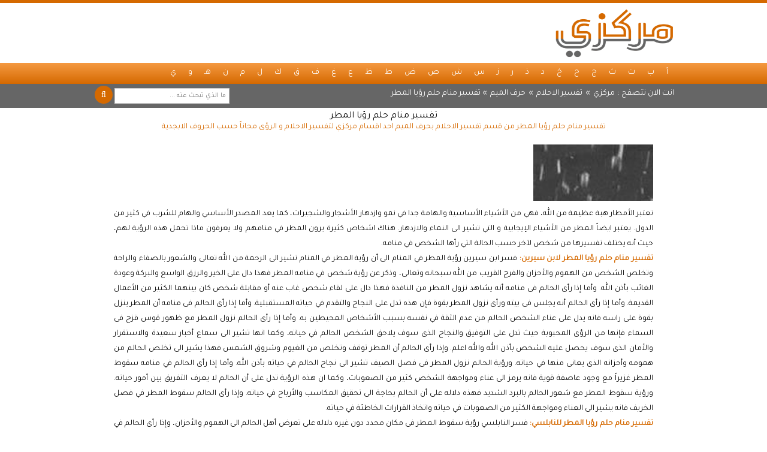

--- FILE ---
content_type: text/html; charset=UTF-8
request_url: https://dreams.mrkzy.com/meem/interpretation-17840/
body_size: 41523
content:
<!doctype html>
<html lang="ar">
<meta charset="UTF-8" />
<title>تفسير منام حلم رؤيا المطر | مركزي لتفسير الاحلام و الرؤى مجاناً</title><link rel="stylesheet" href="https://dreams.mrkzy.com/wp-content/cache/min/1/5927695a362ea20d2ab34a6c44bbc05c.css" media="all" data-minify="1" />
<meta name="description" content="تفسير منام حلم رؤيا المطر من قسم تفسير الاحلام بحرف الميم احد اقسام مركزي لتفسير الاحلام و الرؤى مجاناً حسب الحروف الابجدية" />
<meta name="robots" content="index, follow">
<meta name="viewport" content="width=device-width, initial-scale=1">
<link rel="canonical" href="https://dreams.mrkzy.com/meem/interpretation-17840/" />
<link rel="shortcut icon" href="https://knowhere.mrkzy.com/images/icons/favicon.ico" />

<script src="https://kit.fontawesome.com/343b309959.js" crossorigin="anonymous" defer></script>
<meta name='robots' content='max-image-preview:large' />

<script type="text/javascript" src="https://dreams.mrkzy.com/wp-includes/js/jquery/jquery.min.js" id="jquery-core-js"></script>

<noscript><style id="rocket-lazyload-nojs-css">.rll-youtube-player, [data-lazy-src]{display:none !important;}</style></noscript><script async src="https://www.googletagmanager.com/gtag/js?id=UA-167365874-1"></script>
<script>
  window.dataLayer = window.dataLayer || [];
  function gtag(){dataLayer.push(arguments);}
  gtag('js', new Date());
  gtag('config', 'UA-167365874-1');
</script><style id='global-styles-inline-css' type='text/css'>
:root{--wp--preset--aspect-ratio--square: 1;--wp--preset--aspect-ratio--4-3: 4/3;--wp--preset--aspect-ratio--3-4: 3/4;--wp--preset--aspect-ratio--3-2: 3/2;--wp--preset--aspect-ratio--2-3: 2/3;--wp--preset--aspect-ratio--16-9: 16/9;--wp--preset--aspect-ratio--9-16: 9/16;--wp--preset--color--black: #000000;--wp--preset--color--cyan-bluish-gray: #abb8c3;--wp--preset--color--white: #ffffff;--wp--preset--color--pale-pink: #f78da7;--wp--preset--color--vivid-red: #cf2e2e;--wp--preset--color--luminous-vivid-orange: #ff6900;--wp--preset--color--luminous-vivid-amber: #fcb900;--wp--preset--color--light-green-cyan: #7bdcb5;--wp--preset--color--vivid-green-cyan: #00d084;--wp--preset--color--pale-cyan-blue: #8ed1fc;--wp--preset--color--vivid-cyan-blue: #0693e3;--wp--preset--color--vivid-purple: #9b51e0;--wp--preset--gradient--vivid-cyan-blue-to-vivid-purple: linear-gradient(135deg,rgb(6,147,227) 0%,rgb(155,81,224) 100%);--wp--preset--gradient--light-green-cyan-to-vivid-green-cyan: linear-gradient(135deg,rgb(122,220,180) 0%,rgb(0,208,130) 100%);--wp--preset--gradient--luminous-vivid-amber-to-luminous-vivid-orange: linear-gradient(135deg,rgb(252,185,0) 0%,rgb(255,105,0) 100%);--wp--preset--gradient--luminous-vivid-orange-to-vivid-red: linear-gradient(135deg,rgb(255,105,0) 0%,rgb(207,46,46) 100%);--wp--preset--gradient--very-light-gray-to-cyan-bluish-gray: linear-gradient(135deg,rgb(238,238,238) 0%,rgb(169,184,195) 100%);--wp--preset--gradient--cool-to-warm-spectrum: linear-gradient(135deg,rgb(74,234,220) 0%,rgb(151,120,209) 20%,rgb(207,42,186) 40%,rgb(238,44,130) 60%,rgb(251,105,98) 80%,rgb(254,248,76) 100%);--wp--preset--gradient--blush-light-purple: linear-gradient(135deg,rgb(255,206,236) 0%,rgb(152,150,240) 100%);--wp--preset--gradient--blush-bordeaux: linear-gradient(135deg,rgb(254,205,165) 0%,rgb(254,45,45) 50%,rgb(107,0,62) 100%);--wp--preset--gradient--luminous-dusk: linear-gradient(135deg,rgb(255,203,112) 0%,rgb(199,81,192) 50%,rgb(65,88,208) 100%);--wp--preset--gradient--pale-ocean: linear-gradient(135deg,rgb(255,245,203) 0%,rgb(182,227,212) 50%,rgb(51,167,181) 100%);--wp--preset--gradient--electric-grass: linear-gradient(135deg,rgb(202,248,128) 0%,rgb(113,206,126) 100%);--wp--preset--gradient--midnight: linear-gradient(135deg,rgb(2,3,129) 0%,rgb(40,116,252) 100%);--wp--preset--font-size--small: 13px;--wp--preset--font-size--medium: 20px;--wp--preset--font-size--large: 36px;--wp--preset--font-size--x-large: 42px;--wp--preset--spacing--20: 0.44rem;--wp--preset--spacing--30: 0.67rem;--wp--preset--spacing--40: 1rem;--wp--preset--spacing--50: 1.5rem;--wp--preset--spacing--60: 2.25rem;--wp--preset--spacing--70: 3.38rem;--wp--preset--spacing--80: 5.06rem;--wp--preset--shadow--natural: 6px 6px 9px rgba(0, 0, 0, 0.2);--wp--preset--shadow--deep: 12px 12px 50px rgba(0, 0, 0, 0.4);--wp--preset--shadow--sharp: 6px 6px 0px rgba(0, 0, 0, 0.2);--wp--preset--shadow--outlined: 6px 6px 0px -3px rgb(255, 255, 255), 6px 6px rgb(0, 0, 0);--wp--preset--shadow--crisp: 6px 6px 0px rgb(0, 0, 0);}:where(.is-layout-flex){gap: 0.5em;}:where(.is-layout-grid){gap: 0.5em;}body .is-layout-flex{display: flex;}.is-layout-flex{flex-wrap: wrap;align-items: center;}.is-layout-flex > :is(*, div){margin: 0;}body .is-layout-grid{display: grid;}.is-layout-grid > :is(*, div){margin: 0;}:where(.wp-block-columns.is-layout-flex){gap: 2em;}:where(.wp-block-columns.is-layout-grid){gap: 2em;}:where(.wp-block-post-template.is-layout-flex){gap: 1.25em;}:where(.wp-block-post-template.is-layout-grid){gap: 1.25em;}.has-black-color{color: var(--wp--preset--color--black) !important;}.has-cyan-bluish-gray-color{color: var(--wp--preset--color--cyan-bluish-gray) !important;}.has-white-color{color: var(--wp--preset--color--white) !important;}.has-pale-pink-color{color: var(--wp--preset--color--pale-pink) !important;}.has-vivid-red-color{color: var(--wp--preset--color--vivid-red) !important;}.has-luminous-vivid-orange-color{color: var(--wp--preset--color--luminous-vivid-orange) !important;}.has-luminous-vivid-amber-color{color: var(--wp--preset--color--luminous-vivid-amber) !important;}.has-light-green-cyan-color{color: var(--wp--preset--color--light-green-cyan) !important;}.has-vivid-green-cyan-color{color: var(--wp--preset--color--vivid-green-cyan) !important;}.has-pale-cyan-blue-color{color: var(--wp--preset--color--pale-cyan-blue) !important;}.has-vivid-cyan-blue-color{color: var(--wp--preset--color--vivid-cyan-blue) !important;}.has-vivid-purple-color{color: var(--wp--preset--color--vivid-purple) !important;}.has-black-background-color{background-color: var(--wp--preset--color--black) !important;}.has-cyan-bluish-gray-background-color{background-color: var(--wp--preset--color--cyan-bluish-gray) !important;}.has-white-background-color{background-color: var(--wp--preset--color--white) !important;}.has-pale-pink-background-color{background-color: var(--wp--preset--color--pale-pink) !important;}.has-vivid-red-background-color{background-color: var(--wp--preset--color--vivid-red) !important;}.has-luminous-vivid-orange-background-color{background-color: var(--wp--preset--color--luminous-vivid-orange) !important;}.has-luminous-vivid-amber-background-color{background-color: var(--wp--preset--color--luminous-vivid-amber) !important;}.has-light-green-cyan-background-color{background-color: var(--wp--preset--color--light-green-cyan) !important;}.has-vivid-green-cyan-background-color{background-color: var(--wp--preset--color--vivid-green-cyan) !important;}.has-pale-cyan-blue-background-color{background-color: var(--wp--preset--color--pale-cyan-blue) !important;}.has-vivid-cyan-blue-background-color{background-color: var(--wp--preset--color--vivid-cyan-blue) !important;}.has-vivid-purple-background-color{background-color: var(--wp--preset--color--vivid-purple) !important;}.has-black-border-color{border-color: var(--wp--preset--color--black) !important;}.has-cyan-bluish-gray-border-color{border-color: var(--wp--preset--color--cyan-bluish-gray) !important;}.has-white-border-color{border-color: var(--wp--preset--color--white) !important;}.has-pale-pink-border-color{border-color: var(--wp--preset--color--pale-pink) !important;}.has-vivid-red-border-color{border-color: var(--wp--preset--color--vivid-red) !important;}.has-luminous-vivid-orange-border-color{border-color: var(--wp--preset--color--luminous-vivid-orange) !important;}.has-luminous-vivid-amber-border-color{border-color: var(--wp--preset--color--luminous-vivid-amber) !important;}.has-light-green-cyan-border-color{border-color: var(--wp--preset--color--light-green-cyan) !important;}.has-vivid-green-cyan-border-color{border-color: var(--wp--preset--color--vivid-green-cyan) !important;}.has-pale-cyan-blue-border-color{border-color: var(--wp--preset--color--pale-cyan-blue) !important;}.has-vivid-cyan-blue-border-color{border-color: var(--wp--preset--color--vivid-cyan-blue) !important;}.has-vivid-purple-border-color{border-color: var(--wp--preset--color--vivid-purple) !important;}.has-vivid-cyan-blue-to-vivid-purple-gradient-background{background: var(--wp--preset--gradient--vivid-cyan-blue-to-vivid-purple) !important;}.has-light-green-cyan-to-vivid-green-cyan-gradient-background{background: var(--wp--preset--gradient--light-green-cyan-to-vivid-green-cyan) !important;}.has-luminous-vivid-amber-to-luminous-vivid-orange-gradient-background{background: var(--wp--preset--gradient--luminous-vivid-amber-to-luminous-vivid-orange) !important;}.has-luminous-vivid-orange-to-vivid-red-gradient-background{background: var(--wp--preset--gradient--luminous-vivid-orange-to-vivid-red) !important;}.has-very-light-gray-to-cyan-bluish-gray-gradient-background{background: var(--wp--preset--gradient--very-light-gray-to-cyan-bluish-gray) !important;}.has-cool-to-warm-spectrum-gradient-background{background: var(--wp--preset--gradient--cool-to-warm-spectrum) !important;}.has-blush-light-purple-gradient-background{background: var(--wp--preset--gradient--blush-light-purple) !important;}.has-blush-bordeaux-gradient-background{background: var(--wp--preset--gradient--blush-bordeaux) !important;}.has-luminous-dusk-gradient-background{background: var(--wp--preset--gradient--luminous-dusk) !important;}.has-pale-ocean-gradient-background{background: var(--wp--preset--gradient--pale-ocean) !important;}.has-electric-grass-gradient-background{background: var(--wp--preset--gradient--electric-grass) !important;}.has-midnight-gradient-background{background: var(--wp--preset--gradient--midnight) !important;}.has-small-font-size{font-size: var(--wp--preset--font-size--small) !important;}.has-medium-font-size{font-size: var(--wp--preset--font-size--medium) !important;}.has-large-font-size{font-size: var(--wp--preset--font-size--large) !important;}.has-x-large-font-size{font-size: var(--wp--preset--font-size--x-large) !important;}
/*# sourceURL=global-styles-inline-css */
</style>
</head>
<body>
<!--[if lte IE 9]><div id="ie"><i class="fas fa-exclamation-circle"></i> انت تتصفح مركزي بمتصفح قديم جدا وهذا يشكل خطر على جهازك من فضلك <u><a href="https://pages.mrkzy.com/instructions/" rel="nofllow" target="_blank" title="اضغط هنا">اضغط هنا</a></u> للاطلاع على الارشادات</div><![endif]-->
<header id="header" role="banner">
	<div class="warp">
		<div id="logo"><a href="https://dreams.mrkzy.com/" title="تفسير الاحلام" rel="home"><span>تفسير الاحلام</span></a></div>
		<div id="header_ads"></div>
	</div>
<br />
<nav id="main_nav" role="navigation">
	<ul id="menu"><div class="warp">
<div id="menu">
<ul id="menu">
<li><a href="https://dreams.mrkzy.com/alif/" title="حرف الألف">أ</a></li>
<li><a href="https://dreams.mrkzy.com/ba/" title="حرف الباء">ب</a></li>
<li><a href="https://dreams.mrkzy.com/ta/" title="حرف التاء">ت</a></li>
<li><a href="https://dreams.mrkzy.com/tha/" title="حرف الثاء">ث</a></li>
<li><a href="https://dreams.mrkzy.com/jeem/" title="حرف الجيم">ج</a></li>
<li><a href="https://dreams.mrkzy.com/ha/" title="حرف الحاء">ح</a></li>
<li><a href="https://dreams.mrkzy.com/kha/" title="حرف الخاء">خ</a></li>
<li><a href="https://dreams.mrkzy.com/dal/" title="حرف الدال">د</a></li>
<li><a href="https://dreams.mrkzy.com/thal/" title="حرف الذال">ذ</a></li>
<li><a href="https://dreams.mrkzy.com/raa/" title="حرف الراء">ر</a></li>
<li><a href="https://dreams.mrkzy.com/zain/" title="حرف الزين">ز</a></li>
<li><a href="https://dreams.mrkzy.com/seen/" title="حرف السين">س</a></li>
<li><a href="https://dreams.mrkzy.com/sheen/" title="حرف الشين">ش</a></li>
<li><a href="https://dreams.mrkzy.com/sad/" title="حرف الصاد">ص</a></li>
<li><a href="https://dreams.mrkzy.com/dad/" title="حرف الضاد">ض</a></li>
<li><a href="https://dreams.mrkzy.com/taa/" title="حرف الطاء">ط</a></li>
<li><a href="https://dreams.mrkzy.com/za/" title="حرف الظاء">ظ</a></li>
<li><a href="https://dreams.mrkzy.com/ain/" title="حرف العين">ع</a></li>
<li><a href="https://dreams.mrkzy.com/ghain/" title="حرف الغين">غ</a></li>
<li><a href="https://dreams.mrkzy.com/fa/" title="حرف الفاء">ف</a></li>
<li><a href="https://dreams.mrkzy.com/qaf/" title="حرف القاف">ق</a></li>
<li><a href="https://dreams.mrkzy.com/kaf/" title="حرف الكاف">ك</a></li>
<li><a href="https://dreams.mrkzy.com/lam/" title="حرف اللام">ل</a></li>
<li><a href="https://dreams.mrkzy.com/meem/" title="حرف الميم">م</a></li>
<li><a href="https://dreams.mrkzy.com/noon/" title="حرف النون">ن</a></li>
<li><a href="https://dreams.mrkzy.com/haa/" title="حرف الهاء">هـ</a></li>
<li><a href="https://dreams.mrkzy.com/wow/" title="حرف الواو">و</a></li>
<li><a href="https://dreams.mrkzy.com/ya/" title="حرف الياء">ي</a></li>
</ul>
</div>
</div></ul>
</nav>
<div id="nav">
	<div class="warp">
		<div id="breadcrumb"><i class="fas fa-map-pin"></i> انت الان تتصفح : <a href="https://www.mrkzy.com/" title="مركزي">مركزي</a> » <a href="https://dreams.mrkzy.com/" title="تفسير الاحلام">تفسير الاحلام</a> » <a href="https://dreams.mrkzy.com/meem/" rel="category tag">حرف الميم</a> »   تفسير منام حلم رؤيا المطر</div>
		<div id="nav_search"><form method="get" id="searchform_mini" action="https://dreams.mrkzy.com/" target="_blank"><input type="text" class="search_input icon-search" value="" placeholder="ما الذي تبحث عنه ..." name="s" id="sx" />
<input type="submit" id="searchsubmit_mini" value="&#xf002;" />
</form></div>
	</div>
</div>
</header>
<div class="warp">
	<header id="page_info_top">
		<h1><a href="https://dreams.mrkzy.com/meem/interpretation-17840/" title="تفسير منام حلم رؤيا المطر">تفسير منام حلم رؤيا المطر</a></h1>
		<h2>تفسير منام حلم رؤيا المطر من قسم تفسير الاحلام بحرف الميم احد اقسام مركزي لتفسير الاحلام و الرؤى مجاناً حسب الحروف الابجدية</h2>
	</header>
<article id="post-17840" class="single_content">
<div class="post_article_O"><div style="background:url('https://dreams.mrkzy.com/wp-content/uploads/26872_تفسير-حلم-المطر-في-المنام_20175.png')" class="post_article_N"></div></div>
<br />
<p>تعتبر الأمطار هبة عظيمة من الله، فهي من الأشياء الأساسية والهامة جدا في نمو وازدهار الأشجار والشجيرات، كما يعد المصدر الأساسي والهام للشرب في كثير من الدول. يعتبر ايضاً المطر من الأشياء الإيجابية و التي تشير الى النماء والازدهار. هناك اشخاص كثيرة يرون المطر في منامهم ولا يعرفون ماذا تحمل هذه الرؤية لهم، حيث أنه يختلف تفسيرها من شخص لآخر حسب الحالة التي رأها الشخص في منامه.</p>
<p><strong>تفسير منام حلم رؤيا المطر لابن سيرين:</strong> فسر ابن سيرين رؤية المطر في المنام الى أن رؤية المطر في المنام تشير الى الرحمة من الله تعالى والشعور بالصفاء والراحة وتخلص الشخص من الهموم والأحزان والفرج القريب من الله سبحانه وتعالى، وذكر عن رؤية شخص في منامه المطر فهذا دال على الخير والرزق الواسع والبركة وعودة الغائب بأذن الله. وأما إذا رأى الحالم فى منامه أنه يشاهد نزول المطر من النافذة فهذا دال على لقاء شخص غاب عنه أو مقابلة شخص كان بينهما الكثير من الأعمال القديمة. وأما إذا رأى الحالم  أنه يجلس فى بيته ورأى نزول المطر بقوة فإن هذه تدل على النجاح والتقدم في حياته المستقبلية. وأما إذا رأى الحالم فى منامه أن المطر ينزل بقوة على راسه فانه يدل على عناء الشخص الحالم من عدم الثقة في نفسه بسبب الأشخاص المحيطين به. وأما إذا رأى الحالم نزول المطر مع ظهور قوس قزح فى السماء فإنها من الرؤى المحبوبة حيث تدل على التوفيق والنجاح الذى سوف  يلاحق الشخص الحالم في حياته، وكما انها تشير الى سماع أخبار سعيدة والاستقرار والأمان الذى سوف يحصل عليه الشخص بأذن الله والله اعلم. وإذا رأى الحالم أن المطر توقف وتخلص من الغيوم وشروق الشمس فهذا يشير الى تخلص الحالم من همومه وأحزانه الذى يعانى منها في حياته. ورؤية الحالم نزول المطر فى فصل الصيف تشير الى نجاح الحالم في حياته بأذن الله. وأما إذا رأى الحالم في منامه سقوط المطر غزيراً مع وجود عاصفة قوية فانه يرمز الى عناء ومواجهة الشخص كثير من الصعوبات، وكما ان هذه الرؤية تدل على أن الحالم لا يعرف التفريق بين أمور حياته. ورؤية سقوط المطر مع شعور الحالم بالبرد الشديد فهذه دلاله على أن الحالم بحاجة الى تحقيق المكاسب والأرباح في حياته. وإذا رأى الحالم سقوط المطر في فصل الخريف فانه يشير الى العناء ومواجهة الكثير من الصعوبات في حياته واتخاذ القرارات الخاطئة في حياته.</p>
<p><strong>تفسير منام حلم رؤيا المطر للنابلسي:</strong> فسر النابلسي رؤية سقوط المطر فى مكان محدد دون غيره دلاله على تعرض أهل الحالم الى الهموم والأحزان، وإذا رأى الحالم في منامه أن المطر يسقط في مكان معلوم دون غيره فانه يدل على الابتلاء والله اعلى واعلم. وإذا رأى الحالم فى منامه أن السماء تمطر حجارة وتساقط الدماء عليه فانه يدل على ارتكاب الحالم الكثير من المعاصي والذنوب والله اعلى واعلم. وإذا رأى الحالم هذه الرؤية وهو على سفر فانه دال على تعطل سفره. وإذا رأى الحالم فى منامه أن السماء تسقط أمطار تقلع الأشجار فهذا يشير الى الهلاك والفتنة الذي سوف يتعرض إليها. ورؤية سقوط المطر تدل على الرزق الوفير والخير والبركة التي سوف تحل على الحالم وصلح بين المتخاصمين والله العى واعلم. ورؤية الحالم تجمع الأمطار فانه يدل على الادخار والحفاظ على النعم التي وهبها الله عليه.<br />
 وإذا رأى الحالم سقوط المطر بعد أداء صلاة الإستخارة فعليه أولا التفريق بين المطر الضار والمطر النافع، فإذا كان ضار فعليه مراجعة الأمر الذي استخار فيه الله وأما إذا كان نافعا فهي البشارة له والله اعلى واعلم.</p>
<p><strong>تفسير منام حلم رؤيا المطر لابن شاهين:</strong> فسر ابن شاهين أن سقوط المطر فى وقته خيراً وفير، وأما نزول المطر دون وقته يكون مذموماً. وإذا سقط المطر فى مكان بعينه كان دالاً على المحنه والابتلاء، وهطول المطر في أول السنة يدل على الرخاء والازدهار والله اعلى واعلم. ورؤية المطر الشديد كالطوفان دليل على الغم والهم. وإذا رأى مريضاً سقوط مطر خفيف فانه يدل على شفائه، وأما إذا رأى الحالم انه يمسح رأسه وجسده بماء المطر فهذا يشير الى البلاء الذي سوف يلحق بالشخص والله اعلى واعلم. وأما إذا رأى الحالم أنه جاء من كل قطرة من قطرات المطر صوت فسوف يزداد عزة وجاه وينتشر اسمه فى كل مكان والله اعلى واعلم.</p>
<p><strong>تفسير منام حلم  رؤيا المطر للإمام الصادق:</strong> فسر الإمام الصادق رؤية المطر التي يراها الحالم في منامه من الرؤى التي سوف تشهد كثير من التغيرات المبشرة التى سوف تطرق على باب حياة الحالم. فإذا كان الحالم مريضاً أو مكروباً أو فقيراً فيدل رؤيته للمطر في المنام على الفرج الكبير التى سوف ينعم الله عليه وتحسين مستوى المعيشة والوضع المادي والشفاء العاجل والله اعلى واعلم. وأما إذا كان مشتاقاً لأحدهم وشاهد سقوط المطر فانه يدل على عودة المسافر ولقاء الغائب. وأما إذا كان الحالم تاجراً ورأى سقوط الأمطار فهذا يشير الى انه ستطرق تغيرات كثيرة فى حياته والرخاء الذى سوف يراه فى حياته والازدهار في أعماله وتحقيق المكاسب والأرباح وسيدخل في أعمال كثيره وصفقات مربحة بأذن الله. وإذا رأى الحالم في المنام سقوط الأمطار من السماء وكانت تشبه السيوف فهذا يشير الى كثرة العداوة والصرعات بين الناس وفى الأمور الدنيوية. وإذا رأى الحالم في منامه أنه يغتسل بماء المطر فهذا يشير الى تطهره من المعاصي والذنوب والرجوع الى الله سبحانه وتعالى.</p>
<p><strong>وبالمجمل فأن رؤية المطرفي المنام تدل على:</strong> الخير الوفير أو الرزق الواسع أو زيادة الرخاء أو الازدهار.</p>
</article>

<aside id="single_info_w">
<div id="single_quadrate"></div>
<div id="single_social">
	<p><i class="fas fa-share-alt-square"></i> نحن نحب المشاركة ... شارك انت ايضاً !</p>
	<div id="single_social_w">
		<a href="https://www.facebook.com/sharer/sharer.php?u=https://m.cut.im/d17840&amp;t=تفسير منام حلم رؤيا المطر" class="facebook" target="_blank" rel="unfollow"><i class="fab fa-facebook-f"></i></a>
		<a href="http://twitter.com/share?text=تفسير منام حلم رؤيا المطر&amp;url=https://m.cut.im/d17840&amp;via=mrkzy" class="twitter" target="_blank" rel="unfollow"><i class="fab fa-twitter"></i></a>
		<a href="https://telegram.me/share/url?url=https://m.cut.im/d17840&amp;text=تفسير منام حلم رؤيا المطر" class="telegram"><i class="fab fa-telegram"></i></a>
		<a href="https://api.whatsapp.com/send?text=https://m.cut.im/d17840 - تفسير منام حلم رؤيا المطر" class="whatsapp" target="_blank" rel="nofollow"><i class="fab fa-whatsapp"></i></a>
	</div>
</div>
<div id="single_social">
	<p><i class="fas fa-heart"></i> سجل اعجابك</p>
	<div id="single_social_w"><div id="post-ratings-17840" class="post-ratings" itemscope itemtype="http://schema.org/Article" data-nonce="364771fcf0"><img id="rating_17840_1" src="data:image/svg+xml,%3Csvg%20xmlns='http://www.w3.org/2000/svg'%20viewBox='0%200%200%200'%3E%3C/svg%3E" alt="1 Star" title="1 Star" onmouseover="current_rating(17840, 1, '1 Star');" onmouseout="ratings_off(4.2, 0, 0);" onclick="rate_post();" onkeypress="rate_post();" style="cursor: pointer; border: 0px;" data-lazy-src="https://dreams.mrkzy.com/wp-content/plugins/wp-postratings/images/stars_crystal/rating_on.gif" /><noscript><img id="rating_17840_1" src="https://dreams.mrkzy.com/wp-content/plugins/wp-postratings/images/stars_crystal/rating_on.gif" alt="1 Star" title="1 Star" onmouseover="current_rating(17840, 1, '1 Star');" onmouseout="ratings_off(4.2, 0, 0);" onclick="rate_post();" onkeypress="rate_post();" style="cursor: pointer; border: 0px;" /></noscript><img id="rating_17840_2" src="data:image/svg+xml,%3Csvg%20xmlns='http://www.w3.org/2000/svg'%20viewBox='0%200%200%200'%3E%3C/svg%3E" alt="2 Stars" title="2 Stars" onmouseover="current_rating(17840, 2, '2 Stars');" onmouseout="ratings_off(4.2, 0, 0);" onclick="rate_post();" onkeypress="rate_post();" style="cursor: pointer; border: 0px;" data-lazy-src="https://dreams.mrkzy.com/wp-content/plugins/wp-postratings/images/stars_crystal/rating_on.gif" /><noscript><img id="rating_17840_2" src="https://dreams.mrkzy.com/wp-content/plugins/wp-postratings/images/stars_crystal/rating_on.gif" alt="2 Stars" title="2 Stars" onmouseover="current_rating(17840, 2, '2 Stars');" onmouseout="ratings_off(4.2, 0, 0);" onclick="rate_post();" onkeypress="rate_post();" style="cursor: pointer; border: 0px;" /></noscript><img id="rating_17840_3" src="data:image/svg+xml,%3Csvg%20xmlns='http://www.w3.org/2000/svg'%20viewBox='0%200%200%200'%3E%3C/svg%3E" alt="3 Stars" title="3 Stars" onmouseover="current_rating(17840, 3, '3 Stars');" onmouseout="ratings_off(4.2, 0, 0);" onclick="rate_post();" onkeypress="rate_post();" style="cursor: pointer; border: 0px;" data-lazy-src="https://dreams.mrkzy.com/wp-content/plugins/wp-postratings/images/stars_crystal/rating_on.gif" /><noscript><img id="rating_17840_3" src="https://dreams.mrkzy.com/wp-content/plugins/wp-postratings/images/stars_crystal/rating_on.gif" alt="3 Stars" title="3 Stars" onmouseover="current_rating(17840, 3, '3 Stars');" onmouseout="ratings_off(4.2, 0, 0);" onclick="rate_post();" onkeypress="rate_post();" style="cursor: pointer; border: 0px;" /></noscript><img id="rating_17840_4" src="data:image/svg+xml,%3Csvg%20xmlns='http://www.w3.org/2000/svg'%20viewBox='0%200%200%200'%3E%3C/svg%3E" alt="4 Stars" title="4 Stars" onmouseover="current_rating(17840, 4, '4 Stars');" onmouseout="ratings_off(4.2, 0, 0);" onclick="rate_post();" onkeypress="rate_post();" style="cursor: pointer; border: 0px;" data-lazy-src="https://dreams.mrkzy.com/wp-content/plugins/wp-postratings/images/stars_crystal/rating_on.gif" /><noscript><img id="rating_17840_4" src="https://dreams.mrkzy.com/wp-content/plugins/wp-postratings/images/stars_crystal/rating_on.gif" alt="4 Stars" title="4 Stars" onmouseover="current_rating(17840, 4, '4 Stars');" onmouseout="ratings_off(4.2, 0, 0);" onclick="rate_post();" onkeypress="rate_post();" style="cursor: pointer; border: 0px;" /></noscript><img id="rating_17840_5" src="data:image/svg+xml,%3Csvg%20xmlns='http://www.w3.org/2000/svg'%20viewBox='0%200%200%200'%3E%3C/svg%3E" alt="5 Stars" title="5 Stars" onmouseover="current_rating(17840, 5, '5 Stars');" onmouseout="ratings_off(4.2, 0, 0);" onclick="rate_post();" onkeypress="rate_post();" style="cursor: pointer; border: 0px;" data-lazy-src="https://dreams.mrkzy.com/wp-content/plugins/wp-postratings/images/stars_crystal/rating_off.gif" /><noscript><img id="rating_17840_5" src="https://dreams.mrkzy.com/wp-content/plugins/wp-postratings/images/stars_crystal/rating_off.gif" alt="5 Stars" title="5 Stars" onmouseover="current_rating(17840, 5, '5 Stars');" onmouseout="ratings_off(4.2, 0, 0);" onclick="rate_post();" onkeypress="rate_post();" style="cursor: pointer; border: 0px;" /></noscript> (<strong>17</strong> votes, average: <strong>4.24</strong> out of 5)<br /><span class="post-ratings-text" id="ratings_17840_text"></span><meta itemprop="name" content="تفسير منام حلم رؤيا المطر" /><meta itemprop="headline" content="تفسير منام حلم رؤيا المطر" /><meta itemprop="description" content="تعتبر الأمطار هبة عظيمة من الله، فهي من الأشياء الأساسية والهامة جدا في نمو وازدهار الأشجار والشجيرات، كما يع..." /><meta itemprop="datePublished" content="2012-03-26T11:42:19+00:00" /><meta itemprop="dateModified" content="2020-07-01T18:48:04+00:00" /><meta itemprop="url" content="https://dreams.mrkzy.com/meem/interpretation-17840/" /><meta itemprop="author" content="admin" /><meta itemprop="mainEntityOfPage" content="https://dreams.mrkzy.com/meem/interpretation-17840/" /><div style="display: none;" itemprop="image" itemscope itemtype="https://schema.org/ImageObject"><meta itemprop="url" content="https://dreams.mrkzy.com/wp-content/uploads/26872_تفسير-حلم-المطر-في-المنام_20175.png" /><meta itemprop="width" content="1" /><meta itemprop="height" content="1" /></div><div style="display: none;" itemprop="publisher" itemscope itemtype="https://schema.org/Organization"><meta itemprop="name" content="تفسير الاحلام مجانا من مركزي" /><meta itemprop="url" content="https://dreams.mrkzy.com" /><div itemprop="logo" itemscope itemtype="https://schema.org/ImageObject"><meta itemprop="url" content="" /></div></div><div style="display: none;" itemprop="aggregateRating" itemscope itemtype="http://schema.org/AggregateRating"><meta itemprop="bestRating" content="5" /><meta itemprop="worstRating" content="1" /><meta itemprop="ratingValue" content="4.24" /><meta itemprop="ratingCount" content="17" /></div></div><div id="post-ratings-17840-loading" class="post-ratings-loading"><img src="data:image/svg+xml,%3Csvg%20xmlns='http://www.w3.org/2000/svg'%20viewBox='0%200%2016%2016'%3E%3C/svg%3E" width="16" height="16" class="post-ratings-image" data-lazy-src="https://dreams.mrkzy.com/wp-content/plugins/wp-postratings/images/loading.gif" /><noscript><img src="https://dreams.mrkzy.com/wp-content/plugins/wp-postratings/images/loading.gif" width="16" height="16" class="post-ratings-image" /></noscript>Loading...</div></div>
</div>
	<div id="single_info"><p><i class="fas fa-question-circle"></i> معلومات عن   تفسير منام حلم رؤيا المطر</p>تم اضافة <b>تفسير منام حلم رؤيا المطر</b> بتاريخ <b>26/3/2012</b> تفسير الاحلام والرؤى حسب الحروف <b>بحرف الميم</b> وتم تحديثة بتاريخ <b>1/7/2020</b>.<br />كذلك يقع <b>تفسير منام حلم رؤيا المطر</b> تحت التصنيفات الفرعية التالية  <a href="https://dreams.mrkzy.com/tag/rain/" rel="tag">المطر</a> • <a href="https://dreams.mrkzy.com/tag/%d8%a7%d9%84%d9%85%d8%b7%d8%b1-%d8%a7%d9%84%d8%ba%d8%b2%d9%8a%d8%b1/" rel="tag">المطر الغزير</a> • <a href="https://dreams.mrkzy.com/tag/%d8%aa%d9%81%d8%b3%d9%8a%d8%b1-%d8%a7%d9%84%d8%a7%d8%ad%d9%84%d8%a7%d9%85-%d9%84%d8%a7%d8%a8%d9%86-%d8%b3%d9%8a%d8%b1%d9%8a%d9%86/" rel="tag">تفسير الاحلام لابن سيرين</a> • <a href="https://dreams.mrkzy.com/tag/%d8%aa%d9%81%d8%b3%d9%8a%d8%b1-%d8%a7%d9%84%d8%a7%d8%ad%d9%84%d8%a7%d9%85-%d9%84%d8%a7%d8%a8%d9%86-%d8%b4%d8%a7%d9%87%d9%8a%d9%86/" rel="tag">تفسير الاحلام لابن شاهين</a> • <a href="https://dreams.mrkzy.com/tag/%d8%aa%d9%81%d8%b3%d9%8a%d8%b1-%d8%a7%d9%84%d8%a7%d8%ad%d9%84%d8%a7%d9%85-%d9%84%d9%84%d8%a5%d9%85%d8%a7%d9%85-%d8%a7%d9%84%d8%b5%d8%a7%d8%af%d9%82/" rel="tag">تفسير الاحلام للإمام الصادق</a> • <a href="https://dreams.mrkzy.com/tag/%d8%aa%d9%81%d8%b3%d9%8a%d8%b1-%d8%a7%d9%84%d8%a7%d8%ad%d9%84%d8%a7%d9%85-%d9%84%d9%84%d9%86%d8%a7%d8%a8%d9%84%d8%b3%d9%8a/" rel="tag">تفسير الاحلام للنابلسي</a></div>
	
<br />
</aside>

<br />

<aside id="random_bottom">
	<div class="random_bottom_block"><p><i class="fas fa-random"></i> اخترنا لكم من مركزي لـتفسير الاحلام ...</p><ul><li>&#9642; <a href="https://dreams.mrkzy.com/ba/interpretation-408/" title="تفسير حلم رؤيا البكاء">تفسير حلم رؤيا البكاء</a></li><li>&#9642; <a href="https://dreams.mrkzy.com/ha/interpretation-6229/" title="تفسير حلم رؤيا الحذاء">تفسير حلم رؤيا الحذاء</a></li><li>&#9642; <a href="https://dreams.mrkzy.com/alif/interpretation-5365/" title="تفسير حلم رؤيا الثعبان او الحية او الافعى">تفسير حلم رؤيا الثعبان او الحية او الافعى</a></li><li>&#9642; <a href="https://dreams.mrkzy.com/sheen/interpretation-2368/" title="تفسير حلم رؤيا الشَعر">تفسير حلم رؤيا الشَعر</a></li><li>&#9642; <a href="https://dreams.mrkzy.com/ha/interpretation-6220/" title="تفسير حلم رؤيا الحصان">تفسير حلم رؤيا الحصان</a></li><li>&#9642; <a href="https://dreams.mrkzy.com/thal/interpretation-5376/" title="تفسير حلم رؤيا الذهب">تفسير حلم رؤيا الذهب</a></li><li>&#9642; <a href="https://dreams.mrkzy.com/lam/interpretation-3827/" title="تفسير حلم رؤيا اللحم">تفسير حلم رؤيا اللحم</a></li><li>&#9642; <a href="https://dreams.mrkzy.com/noon/interpretation-9242/" title="تفسير حلم رؤيا النقود او النقود الورقية">تفسير حلم رؤيا النقود او النقود الورقية</a></li><li>&#9642; <a href="https://dreams.mrkzy.com/noon/interpretation-4490/" title="تفسير حلم رؤيا النمل">تفسير حلم رؤيا النمل</a></li><li>&#9642; <a href="https://dreams.mrkzy.com/taa/interpretation-3088/" title="تفسير حلم رؤيا الطير او العصفور">تفسير حلم رؤيا الطير او العصفور</a></li><li>&#9642; <a href="https://dreams.mrkzy.com/meem/interpretation-4279/" title="تفسير حلم رؤيا الموت">تفسير حلم رؤيا الموت</a></li><li>&#9642; <a href="https://dreams.mrkzy.com/meem/interpretation-3907/" title="تفسير حلم رؤيا الماء">تفسير حلم رؤيا الماء</a></li><li>&#9642; <a href="https://dreams.mrkzy.com/kaf/interpretation-3735/" title="تفسير حلم رؤيا الكلب او الكلاب او الجرو">تفسير حلم رؤيا الكلب او الكلاب او الجرو</a></li><li>&#9642; <a href="https://dreams.mrkzy.com/ain/interpretation-2792/" title="تفسير حلم رؤيا العرس">تفسير حلم رؤيا العرس</a></li><li>&#9642; <a href="https://dreams.mrkzy.com/alif/interpretation-5385/" title="تفسير حلم رؤيا السفر">تفسير حلم رؤيا السفر</a></li><li>&#9642; <a href="https://dreams.mrkzy.com/alif/interpretation-84/" title="تفسير حلم رؤيا الأسد">تفسير حلم رؤيا الأسد</a></li><li>&#9642; <a href="https://dreams.mrkzy.com/taa/interpretation-3062/" title="تفسير حلم رؤيا طلب الطلاق او الطلاق">تفسير حلم رؤيا طلب الطلاق او الطلاق</a></li><li>&#9642; <a href="https://dreams.mrkzy.com/dal/interpretation-1377/" title="تفسير حلم رؤيا الدم">تفسير حلم رؤيا الدم</a></li><li>&#9642; <a href="https://dreams.mrkzy.com/jeem/interpretation-820/" title="تفسير حلم رؤيا الجمل">تفسير حلم رؤيا الجمل</a></li><li>&#9642; <a href="https://dreams.mrkzy.com/ba/interpretation-387/" title="تفسير حلم رؤيا البطيخ">تفسير حلم رؤيا البطيخ</a></li><li>&#9642; <a href="https://dreams.mrkzy.com/ba/interpretation-301/" title="تفسير حلم رؤيا البحر">تفسير حلم رؤيا البحر</a></li><li>&#9642; <a href="https://dreams.mrkzy.com/meem/interpretation-17840/" title="تفسير حلم رؤيا هطول او نزول المطر">تفسير حلم رؤيا هطول او نزول المطر</a></li></ul><br /></div>
	<div id="random_bottom_ads"></div>
	<br />
</aside>
<noscript>229,636</noscript>
<div id="footer_ads"></div>
</div>

<footer id="footer">
	<div class="warp">
		<div id="OldisGold"><small>20Q 0.168S</small></div>
		<div id="footer_ML"><a href="https://pages.mrkzy.com/blog/" title="المدونة">المدونة</a> <a href="https://pages.mrkzy.com/about/" title="عن البوابة">عن البوابة</a> <a href="https://pages.mrkzy.com/advertising/" title="الإعلانات">الإعلانات</a> <a href="https://pages.mrkzy.com/copyright/" title="حقوق التأليف و النشر">حقوق التأليف والنشر</a> <a href="https://pages.mrkzy.com/instructions/" title="تعليمات">تعليمات</a> <a href="https://pages.mrkzy.com/safety/" title="التصفح الآمن">التصفح الآمن</a> <a href="https://pages.mrkzy.com/contact/" title="اتصل بنا">اتصل بنا</a> <a href="https://dreams.mrkzy.com/sitemap.xml" title="خريطة الموقع">خريطة الموقع</a></div>
		<div id="copyright">&copy; 2007 - 2026 <a href="https://dreams.mrkzy.com/" title="تفسير الاحلام">تفسير الاحلام</a> احد اقسام <a href="https://www.mrkzy.com/" title="بوابة مركزي">بوابة مركزي</a></div>
		<div id="love">Coded with ❤️ &amp; ☕ in Jeddah</div>
		<br />
		<div id="cookies">نحن نستخدم ملفات تعريف الارتباط "الكوكيز" لنمنحك أفضل تجربة مستخدم ممكنة لمعلومات اكثر من فضلكم الاطلاع على <a href="https://pages.mrkzy.com/privacy/" title="سياسية الخصوصية">سياسية الخصوصية</a> و <a href="https://pages.mrkzy.com/terms/" title="شروط الاستخدام">شروط الاستخدام</a></div>
	</div>
</footer><script type="speculationrules">
{"prefetch":[{"source":"document","where":{"and":[{"href_matches":"/*"},{"not":{"href_matches":["/wp-*.php","/wp-admin/*","/wp-content/uploads/*","/wp-content/*","/wp-content/plugins/*","/wp-content/themes/M42/*","/*\\?(.+)"]}},{"not":{"selector_matches":"a[rel~=\"nofollow\"]"}},{"not":{"selector_matches":".no-prefetch, .no-prefetch a"}}]},"eagerness":"conservative"}]}
</script>


<script type="text/javascript" id="wp-postviews-cache-js-extra">
/* <![CDATA[ */
var viewsCacheL10n = {"admin_ajax_url":"https://dreams.mrkzy.com/wp-admin/admin-ajax.php","post_id":"17840"};
//# sourceURL=wp-postviews-cache-js-extra
/* ]]> */
</script>

<script>window.lazyLoadOptions={elements_selector:"img[data-lazy-src],.rocket-lazyload",data_src:"lazy-src",data_srcset:"lazy-srcset",data_sizes:"lazy-sizes",class_loading:"lazyloading",class_loaded:"lazyloaded",threshold:300,callback_loaded:function(element){if(element.tagName==="IFRAME"&&element.dataset.rocketLazyload=="fitvidscompatible"){if(element.classList.contains("lazyloaded")){if(typeof window.jQuery!="undefined"){if(jQuery.fn.fitVids){jQuery(element).parent().fitVids()}}}}}};window.addEventListener('LazyLoad::Initialized',function(e){var lazyLoadInstance=e.detail.instance;if(window.MutationObserver){var observer=new MutationObserver(function(mutations){var image_count=0;var iframe_count=0;var rocketlazy_count=0;mutations.forEach(function(mutation){for(var i=0;i<mutation.addedNodes.length;i++){if(typeof mutation.addedNodes[i].getElementsByTagName!=='function'){continue}
if(typeof mutation.addedNodes[i].getElementsByClassName!=='function'){continue}
images=mutation.addedNodes[i].getElementsByTagName('img');is_image=mutation.addedNodes[i].tagName=="IMG";iframes=mutation.addedNodes[i].getElementsByTagName('iframe');is_iframe=mutation.addedNodes[i].tagName=="IFRAME";rocket_lazy=mutation.addedNodes[i].getElementsByClassName('rocket-lazyload');image_count+=images.length;iframe_count+=iframes.length;rocketlazy_count+=rocket_lazy.length;if(is_image){image_count+=1}
if(is_iframe){iframe_count+=1}}});if(image_count>0||iframe_count>0||rocketlazy_count>0){lazyLoadInstance.update()}});var b=document.getElementsByTagName("body")[0];var config={childList:!0,subtree:!0};observer.observe(b,config)}},!1)</script><script data-no-minify="1" async src="https://dreams.mrkzy.com/wp-content/plugins/wp-rocket/assets/js/lazyload/17.5/lazyload.min.js"></script><script src="https://dreams.mrkzy.com/wp-content/cache/min/1/af7d71c2f2df2cb49aa1571ac7876f16.js" data-minify="1" defer></script></body></html>
<!-- This website is like a Rocket, isn't it? Performance optimized by WP Rocket. Learn more: https://wp-rocket.me -->

--- FILE ---
content_type: text/html; charset=UTF-8
request_url: https://dreams.mrkzy.com/wp-admin/admin-ajax.php?postviews_id=17840&action=postviews&_=1769033748574
body_size: 16
content:
229637

--- FILE ---
content_type: text/css; charset=utf-8
request_url: https://dreams.mrkzy.com/wp-content/cache/min/1/5927695a362ea20d2ab34a6c44bbc05c.css
body_size: 5584
content:
@import url(https://knowhere.mrkzy.com/collector.css);#right_block{width:590px;float:right}#left_block{width:370px;float:left}.dropdown_columns{width:350px;margin:0 auto;float:right;position:absolute;display:none;text-align:center;padding:10px;background:#666;border-bottom:5px solid #D56900}.dropdown_countent{margin:0 auto;width:350px;z-index:999}.dropdown_countent ul{width:350px;margin:0 auto;z-index:999}.dropdown_countent li{display:inline;float:right;z-index:999;text-align:right;width:145px;background:#777;margin:5px}.dropdown_countent li:hover{background:#555}#home_top{width:950px;margin:0 auto;border-bottom:5px #ccc solid;background:#F1F1F1;padding:10px}#home_search{width:600px;float:right;text-align:center;color:#3A3A3A;margin:5px 5px 0 0}#home_search p{width:600px;font:normal 14px 'Tajawal';color:#D56900;text-align:center;margin:10px 0}#home_search input[type="text"]{background:#fff;border:1px #cacaca solid;font:normal 14px 'Tajawal';margin:0 0 10px 0;padding:10px;width:500px}#home_search h4{width:580px;font:normal 14px 'Tajawal';text-align:justify;margin:10px 0}#home_search_ads{width:336px;height:280px;float:left}#random_bottom{width:950px;margin:10px auto;border-bottom:5px #ccc solid;background:#F1F1F1;padding:10px}.random_bottom_block{width:610px;margin:5px;float:right;padding:5px}.random_bottom_block p{width:580px;padding:10px;margin:0 auto 5px;background:#D56900;font:normal 14px 'Tajawal';color:#fff}.random_bottom_block li{list-style:none;background:#FAFAFA;border-bottom:2px solid #ccc;margin:5px;padding:10px 5px;width:285px;display:inline;float:right;color:#D56900}.random_bottom_block li a{font:normal 14px 'Tajawal';color:#000}#random_bottom_ads{width:300px;height:600px;margin:5px;padding:5px;float:left;text-align:center}.post_article{width:570px;margin:0 0 10px 0;float:right;font:normal 12px 'Tajawal';text-align:center;padding:8px 10px;border-bottom:5px #EFEFEF solid;border-top:2px #EFEFEF solid;color:#3A3A3A}.post_article h2 a{font:normal 16px 'Tajawal';color:#000}.post_article_O{height:94px;width:200px;margin:10px auto;overflow:hidden;float:right}.post_article_N{height:100%;width:100%;background:cover center;transition:all 0.5s ease}.post_article_N:hover{transform:scale(1.2)}.post_article_I{width:355px;float:left;text-align:right;margin-top:20px}.post_article i{color:#D56900;margin:10px 10px 10px 2px}.post_article b{color:red;font-weight:400}.post_updated{background:red;padding:5px;margin:5px;float:left;color:#fff;border-radius:25px}.post_updated i{margin:0;color:#fff}#category_quadrate{width:355px;height:280px;margin:0 auto 10px auto;padding:5px;background:#f1f1f1;text-align:center}.SB_block{width:355px;margin:0 auto 10px auto;padding:5px;background:#f1f1f1;border-bottom:5px #ccc solid}.SB_block p{width:330px;margin:0 auto;padding:10px 5px;background:#D56900;font:normal 14px 'Tajawal';color:#fff}.SB_block ul{width:340px;margin:0 auto;padding:5px}.SB_block li{list-style:square inside none;color:#D56900;background:#FAFAFA;margin:5px 0;padding:5px;width:330px}.SB_block li a{font:normal 14px 'Tajawal';color:#000}#category_sky_scraper{width:355px;height:602px;margin:0 auto;padding:5px;background:#f1f1f1;text-align:center}.single_content{width:900px;margin:0 auto;text-align:justify;font:normal 14px 'Tajawal';line-height:25px}.single_content b{color:#D56900}.single_content strong{color:#D56900}.single_content_img{width:200px;height:100px;margin:0 auto}#single_info_w{width:970px;margin:0 auto;padding:10px 0}#single_info{width:580px;float:right;text-align:justify;margin:15px 0 0 5px;font:normal 14px 'Tajawal'}#single_info p{width:570px;text-align:right;margin:5px 0;padding:5px;background:#D56900;color:#fff}#single_info b{color:#D56900}#single_info a{font:normal 14px 'Tajawal';color:#D56900}#single_social{width:270px;height:80px;float:right;text-align:center;margin:30px 10px 0 10px;font:normal 14px 'Tajawal'}#single_social p{width:255px;text-align:right;margin:5px 0;padding:5px;background:#D56900;color:#fff}#single_social_w{width:240px;margin:10px auto 0 auto}#single_social_w a{padding:0;margin:0;text-align:center;font-size:12px}#single_social_w i{color:#fff;font-size:22px;line-height:40px;border-radius:50%;height:40px;width:40px;text-align:center;margin:0 5px}#single_quadrate{width:336px;height:280px;float:left;padding:10px;background:#f1f1f1;text-align:center}#search_top{width:950px;margin:0 auto 10px auto;padding:5px 10px;border-bottom:3px #ccc solid;font:normal 12px 'Tajawal'}#search_top span{font:normal 14px 'Tajawal';color:#D56900}#no_result{width:600px;padding:0;margin:0;float:right;font:normal 14px 'Tajawal'}#no_result span{font:normal 14px 'Tajawal';color:#D56900}#no_result ul{width:580px;margin:0 auto}#no_result input[type="text"]{border:1px #cacaca solid;font:normal 12px 'Tajawal';margin:5px 0 0;padding:10px;width:520px}#no_result input[type=submit]{background:#D56900;color:#fff;font-family:FontAwesome;padding:0;width:30px;height:30px;border:0;border-radius:50%}#pagination{width:650px;font:normal 14px 'Tajawal';padding:20px 0;margin:0 auto;text-align:center}#pagination a{display:inline;color:#fff;background:#666;padding:10px 15px;margin:5px}#pagination a:hover{background:#777}#pagination span{background:#D56900;color:#fff;padding:10px 15px;margin:5px;display:inline}.post-ratings{width:100%;opacity:1;font-size:11px}.post-ratings-loading{display:none;height:16px;text-align:right}.post-ratings-image{border:0}.post-ratings img,.post-ratings-loading img,.post-ratings-image img{border:0;padding:0;margin:0}.post-ratings-comment-author{font-weight:400;font-style:italic}

--- FILE ---
content_type: text/css
request_url: https://knowhere.mrkzy.com/collector.css
body_size: 3445
content:
/*fonts*/
@import url('https://fonts.googleapis.com/css2?family=Tajawal&display=swap');

/*common*/
*{margin:0;padding:0}
html{direction:rtl;padding:0;margin:0}
body{padding:0;margin:0;font:normal 12px 'Tajawal';border-top:5px #D56900 solid}
img{border:0;outline:none}
br{clear:both}
a{text-decoration:none;outline:none}
a:hover{text-decoration:underline}
input, textarea{font:normal 12px 'Tajawal';border:1px #cacaca solid;padding:5px;background:#fff}
input[type="submit"]{background:rgb(224,224,224);background:linear-gradient(180deg, rgba(224,224,224,1) 0%, rgba(246,246,246,1) 100%);font:normal 14px 'Tajawal';cursor:pointer;width:250px;padding:10px 0}
#ie{background:#F66358;color:#fff;padding:10px 0;width:100%;font:normal 16px 'Tajawal';text-align:center}
#ie a{color:#fff}
.warp{width:970px;margin:0 auto;clear:both}
.row1{background:#F1F5F6}
.row2{background:#F7F7F7}
#page_info_top{width:970px;margin:10px auto;text-align:center}
#page_info_top h1, #page_info_top h1 a{font:normal 16px 'Tajawal';color:#000}
#page_info_top h2 {font:normal 14px 'Tajawal';color:#D56900;display:inline}
.twitter i{background:#00acee}
.facebook i{background:#395693}
.telegram i{background:#0088cc}
.whatsapp i{background:#25D366}

/*header*/
#header{width:100%;height:170px}

#logo{width:200px;height:90px;float:right;padding:5px 0}
#logo a{background:url("https://knowhere.mrkzy.com/images/logo.png") no-repeat;display:block;height:90px;width:200px;background-size:200px 90px}
#logo span{display:none}

#header_ads{width:728px;height:90px;float:left;padding:5px 0}

/*menu*/
#main_nav{width:100%;height:35px;background:rgb(245,154,66);background:linear-gradient(180deg, rgba(245,154,66,1) 0%, rgba(213,105,0,1) 100%)}
#main_nav a{text-decoration:none}

#menu{width:970px;margin:0 auto}
#menu li{float:right;display:block;text-align:right;position:relative;padding:8px 10px 10px 10px}
#menu li:hover{cursor:pointer}
#menu li:hover .dropdown_columns{display:block;right:0;top:35px;z-index:999}
#menu li a{font:normal 14px 'Tajawal';color:#fff;display:block;}

/*breadcrumb*/
#nav{width:100%;height:40px;background:#666}

#breadcrumb{font:normal 14px 'Tajawal';color:#fff;width:730px;float:right;padding:8px 0}
#breadcrumb a{color:#fff;font:normal 14px 'Tajawal';padding:0 2px}

#nav_search{width:230px;float:left;text-align:center;margin:2px 0 0 0}
#nav_search input[type=text]{background:#fff;font:normal 12px 'Tajawal';padding:5px;width:180px}
#nav_search input[type=submit]{background:#D56900;color:#fff;font-family:FontAwesome;padding:0;margin:1px 0 0 0;width:30px;height:30px;border:0;border-radius:50%}

/*footer*/
#footer_ads{width:970px;height:90px;padding:0;margin:10px auto;text-align:center}

#footer{width:100%;height:135px;background:#666;padding:10px 0;border-top:5px #D56900 solid;color:#D56900;font:normal 12px 'Tajawal'}
#footer a{font:normal 12px 'Tajawal';color:#fff}

#OldisGold{width:205px;height:75px;float:left;text-align:center;background:url('https://knowhere.mrkzy.com/images/logo_bottom.png') no-repeat center;margin:5px 0 0 0}

#copyright{width:500px;padding:0 5px;margin:5px 0;text-align:center;float:right}
#love{width:200px;padding:0 5px;margin:5px 0;text-align:center;float:left}
#cookies{width:970px;padding:0;margin:5px auto;text-align:center}

#footer_ML{width:700px;padding:0 5px;text-align:right;float:left}
#footer_ML a{width:140px;display:inline;padding:10px;margin:3px;text-align:center;float:right;background:#777}